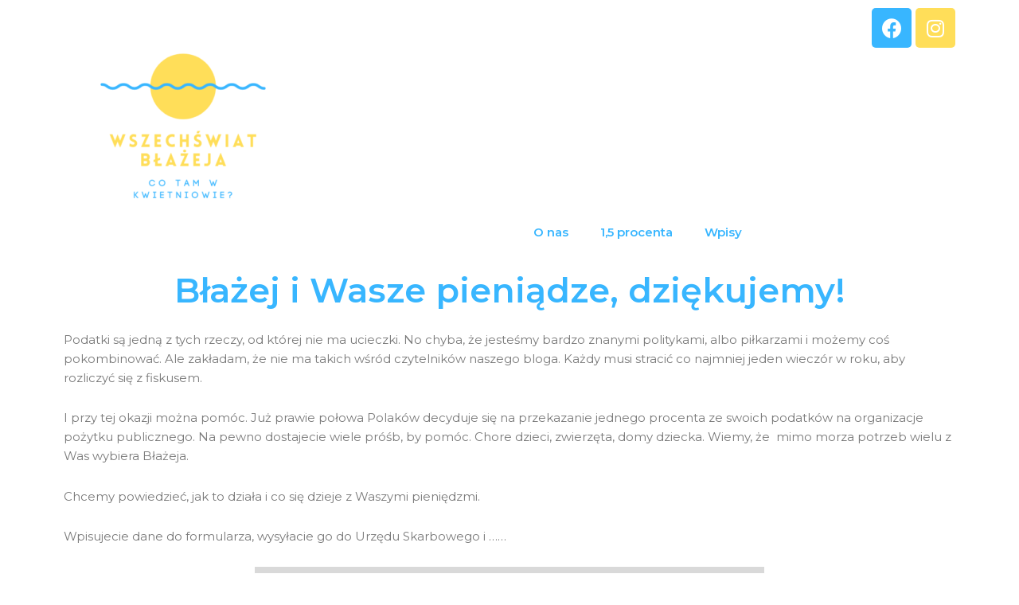

--- FILE ---
content_type: text/css
request_url: http://wszechswiatblazeja.pl/wp-content/uploads/elementor/css/post-635.css?ver=1681288049
body_size: 551
content:
.elementor-635 .elementor-element.elementor-element-6e2ed03{text-align:left;}.elementor-635 .elementor-element.elementor-element-f688afd .elementor-repeater-item-170a695.elementor-social-icon{background-color:var( --e-global-color-accent );}.elementor-635 .elementor-element.elementor-element-f688afd .elementor-repeater-item-f9f0307.elementor-social-icon{background-color:var( --e-global-color-02d3143 );}.elementor-635 .elementor-element.elementor-element-f688afd{--grid-template-columns:repeat(0, auto);--grid-column-gap:5px;--grid-row-gap:0px;}.elementor-635 .elementor-element.elementor-element-f688afd .elementor-widget-container{text-align:right;}.elementor-635 .elementor-element.elementor-element-68e42cb .elementor-menu-toggle{margin:0 auto;background-color:var( --e-global-color-02d3143 );}.elementor-635 .elementor-element.elementor-element-68e42cb .elementor-nav-menu--main .elementor-item{color:var( --e-global-color-accent );}.elementor-635 .elementor-element.elementor-element-68e42cb .elementor-nav-menu--main .elementor-item:hover,
					.elementor-635 .elementor-element.elementor-element-68e42cb .elementor-nav-menu--main .elementor-item.elementor-item-active,
					.elementor-635 .elementor-element.elementor-element-68e42cb .elementor-nav-menu--main .elementor-item.highlighted,
					.elementor-635 .elementor-element.elementor-element-68e42cb .elementor-nav-menu--main .elementor-item:focus{color:var( --e-global-color-02d3143 );}.elementor-635 .elementor-element.elementor-element-68e42cb .elementor-nav-menu--dropdown a, .elementor-635 .elementor-element.elementor-element-68e42cb .elementor-menu-toggle{color:var( --e-global-color-accent );}.elementor-635 .elementor-element.elementor-element-68e42cb .elementor-nav-menu--dropdown a:hover,
					.elementor-635 .elementor-element.elementor-element-68e42cb .elementor-nav-menu--dropdown a.elementor-item-active,
					.elementor-635 .elementor-element.elementor-element-68e42cb .elementor-nav-menu--dropdown a.highlighted,
					.elementor-635 .elementor-element.elementor-element-68e42cb .elementor-menu-toggle:hover{color:var( --e-global-color-accent );}.elementor-635 .elementor-element.elementor-element-68e42cb .elementor-nav-menu--dropdown a:hover,
					.elementor-635 .elementor-element.elementor-element-68e42cb .elementor-nav-menu--dropdown a.elementor-item-active,
					.elementor-635 .elementor-element.elementor-element-68e42cb .elementor-nav-menu--dropdown a.highlighted{background-color:var( --e-global-color-02d3143 );}.elementor-635 .elementor-element.elementor-element-68e42cb .elementor-nav-menu--dropdown a.elementor-item-active{color:var( --e-global-color-accent );background-color:var( --e-global-color-02d3143 );}.elementor-635 .elementor-element.elementor-element-68e42cb .elementor-nav-menu--dropdown .elementor-item, .elementor-635 .elementor-element.elementor-element-68e42cb .elementor-nav-menu--dropdown  .elementor-sub-item{font-family:var( --e-global-typography-accent-font-family ), Sans-serif;font-weight:var( --e-global-typography-accent-font-weight );}.elementor-635 .elementor-element.elementor-element-68e42cb div.elementor-menu-toggle{color:var( --e-global-color-accent );}.elementor-635 .elementor-element.elementor-element-68e42cb > .elementor-widget-container{margin:189px 0px 0px 0px;}.elementor-635 .elementor-element.elementor-element-492af9f{text-align:center;}.elementor-635 .elementor-element.elementor-element-492af9f .elementor-heading-title{color:var( --e-global-color-accent );font-family:"Montserrat", Sans-serif;font-size:43px;font-weight:600;}.elementor-635 .elementor-element.elementor-element-9f061ce{color:var( --e-global-color-accent );}@media(max-width:767px){.elementor-635 .elementor-element.elementor-element-f688afd .elementor-widget-container{text-align:center;}}